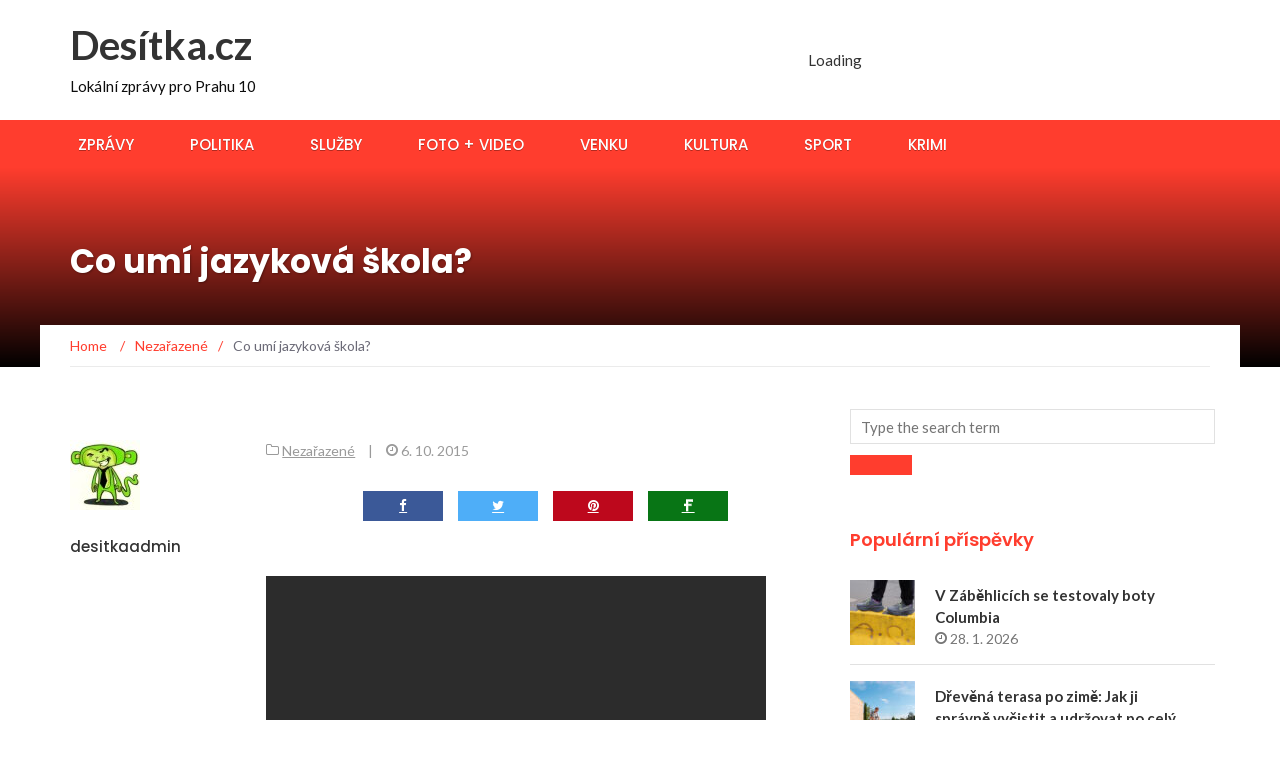

--- FILE ---
content_type: text/html; charset=utf-8
request_url: https://www.google.com/recaptcha/api2/aframe
body_size: 267
content:
<!DOCTYPE HTML><html><head><meta http-equiv="content-type" content="text/html; charset=UTF-8"></head><body><script nonce="FU8z0aHKtGovUW_UdyZ5NA">/** Anti-fraud and anti-abuse applications only. See google.com/recaptcha */ try{var clients={'sodar':'https://pagead2.googlesyndication.com/pagead/sodar?'};window.addEventListener("message",function(a){try{if(a.source===window.parent){var b=JSON.parse(a.data);var c=clients[b['id']];if(c){var d=document.createElement('img');d.src=c+b['params']+'&rc='+(localStorage.getItem("rc::a")?sessionStorage.getItem("rc::b"):"");window.document.body.appendChild(d);sessionStorage.setItem("rc::e",parseInt(sessionStorage.getItem("rc::e")||0)+1);localStorage.setItem("rc::h",'1770054451250');}}}catch(b){}});window.parent.postMessage("_grecaptcha_ready", "*");}catch(b){}</script></body></html>

--- FILE ---
content_type: text/css
request_url: https://desitka.cz/wp-content/themes/newsmag/assets/vendors/preloader/preloader.css?ver=36a23a996ce1dc504d2b2109a2731a76
body_size: 302
content:

.page-loader {
    display: block;
    width: 100%;
    height: 100%;
    position: fixed;
    top: 0;
    left: 0;
    background: #fefefe;
    z-index: 100000; }

.loader {
    width: 50px;
    height: 50px;
    position: absolute;
    top: 50%;
    left: 50%;
    margin: -25px 0 0 -25px;
    font-size: 10px;
    text-indent: -12345px;
    border-top: 1px solid rgba(255, 61, 46, 0.1);
    border-right: 1px solid rgba(255, 61, 46, 0.1);
    border-bottom: 1px solid rgba(255, 61, 46, 0.1);
    border-left: 1px solid rgba(255, 61, 46, 0.8);
    -webkit-border-radius: 50%;
    -moz-border-radius: 50%;
    border-radius: 50%;
    -webkit-animation: spinner 700ms infinite linear;
    -moz-animation: spinner 700ms infinite linear;
    -ms-animation: spinner 700ms infinite linear;
    -o-animation: spinner 700ms infinite linear;
    animation: spinner 700ms infinite linear;
    z-index: 100001; }

.page-loader .loader-text {
    top: 55%;
    position: absolute;
    left: 0;
    right: 0;
    text-align: center;
    font-size: 20px; }

@-webkit-keyframes spinner {
    0% {
        -webkit-transform: rotate(0deg);
        -moz-transform: rotate(0deg);
        -ms-transform: rotate(0deg);
        -o-transform: rotate(0deg);
        transform: rotate(0deg); }
    100% {
        -webkit-transform: rotate(360deg);
        -moz-transform: rotate(360deg);
        -ms-transform: rotate(360deg);
        -o-transform: rotate(360deg);
        transform: rotate(360deg); } }
@-moz-keyframes spinner {
    0% {
        -webkit-transform: rotate(0deg);
        -moz-transform: rotate(0deg);
        -ms-transform: rotate(0deg);
        -o-transform: rotate(0deg);
        transform: rotate(0deg); }
    100% {
        -webkit-transform: rotate(360deg);
        -moz-transform: rotate(360deg);
        -ms-transform: rotate(360deg);
        -o-transform: rotate(360deg);
        transform: rotate(360deg); } }
@-o-keyframes spinner {
    0% {
        -webkit-transform: rotate(0deg);
        -moz-transform: rotate(0deg);
        -ms-transform: rotate(0deg);
        -o-transform: rotate(0deg);
        transform: rotate(0deg); }
    100% {
        -webkit-transform: rotate(360deg);
        -moz-transform: rotate(360deg);
        -ms-transform: rotate(360deg);
        -o-transform: rotate(360deg);
        transform: rotate(360deg); } }
@keyframes spinner {
    0% {
        -webkit-transform: rotate(0deg);
        -moz-transform: rotate(0deg);
        -ms-transform: rotate(0deg);
        -o-transform: rotate(0deg);
        transform: rotate(0deg); }
    100% {
        -webkit-transform: rotate(360deg);
        -moz-transform: rotate(360deg);
        -ms-transform: rotate(360deg);
        -o-transform: rotate(360deg);
        transform: rotate(360deg); } }